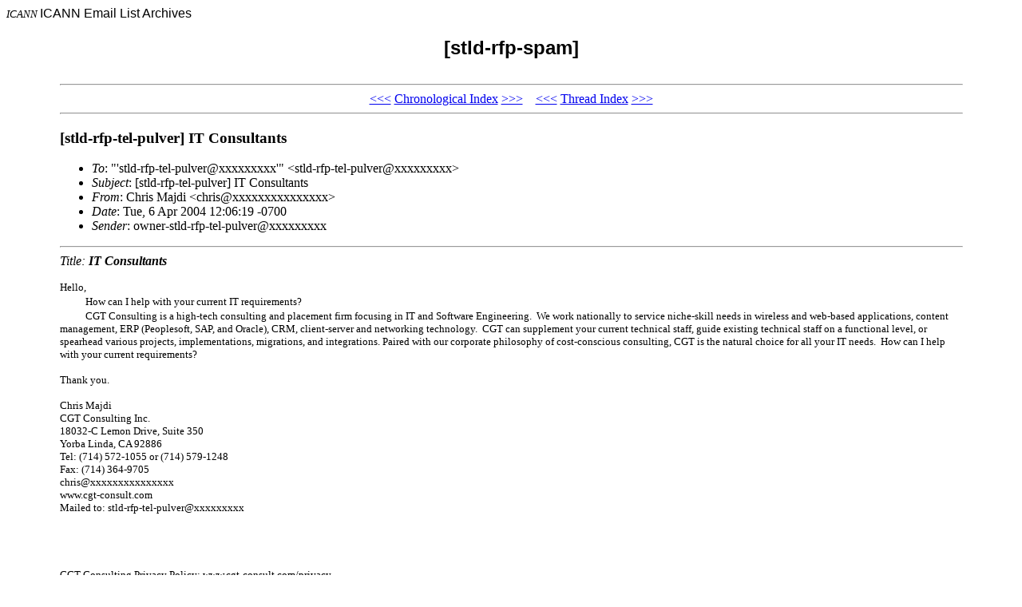

--- FILE ---
content_type: text/html; charset=UTF-8
request_url: http://forum.icann.org/lists/stld-rfp-spam/msg00049.html
body_size: 1790
content:
<!-- MHonArc v2.6.0 -->
<!--X-Subject: [stld&#45;rfp&#45;tel&#45;pulver] IT Consultants -->
<!--X-From-R13: Quevf [nwqv <puevfNptg&#45;pbafhyg.pbz> -->
<!--X-Date: Tue, 6 Apr 2004 12:43:52 &#45;0700 -->
<!--X-Message-Id: D907845967FCD7118A2C000C6EC0B8EDEE5C30@h30s5a32n192.user.nortelnetworks.com -->
<!--X-Content-Type: multipart/alternative -->
<!--X-Head-End-->
<!DOCTYPE HTML PUBLIC "-//W3C//DTD HTML 4.0 Transitional//EN">

<HEAD>
<META http-equiv="Charset" content="iso-8859-1">
<META http-equiv="Author" content="MHonArc">
<META http-equiv="Keywords" 
    content="ICANN Email Archives, [stld-rfp-spam]
,[stld-rfp-tel-pulver] IT Consultants">
<TITLE>ICANN Email Archives: [stld-rfp-spam]
</TITLE>
</HEAD>

<BODY BGCOLOR="#ffffff">
<FONT SIZE="-1">
<i>ICANN</i>
</FONT>
<FONT FACE="Arial">

ICANN Email List Archives</A></CENTER>

<H2 align="center">[stld-rfp-spam]

</H2>
</FONT>

<TABLE align="center" width="90%">
<TR>
<TD>
<!--X-Body-Begin-->
<!--X-User-Header-->
<!--X-User-Header-End-->
<!--X-TopPNI-->
<HR>
<CENTER>
<A HREF="msg00052.html">&lt;&lt;&lt;</A>
<A HREF="mail3.html#00049">Chronological Index</A>
<A HREF="msg00048.html">&gt;&gt;&gt;</A> &#160;&#160; <A HREF="msg00052.html">&lt;&lt;&lt;</A>
<A HREF="threads.html#00049">Thread Index</A>
<A HREF="msg00048.html">&gt;&gt;&gt;</A>
</CENTER>
<HR>

<!--X-TopPNI-End-->
<!--X-MsgBody-->
<!--X-Subject-Header-Begin-->
<H3>[stld-rfp-tel-pulver] IT Consultants</H3>
<!--X-Subject-Header-End-->
<!--X-Head-of-Message-->
<ul>
<li><em>To</em>: &quot;'stld-rfp-tel-pulver&#x40;xxxxxxxxx'&quot; &lt;stld-rfp-tel-pulver&#x40;xxxxxxxxx&gt;</li>
<li><em>Subject</em>: [stld-rfp-tel-pulver] IT Consultants</li>
<li><em>From</em>: Chris Majdi &lt;chris&#x40;xxxxxxxxxxxxxxx&gt;</li>
<li><em>Date</em>: Tue, 6 Apr 2004 12:06:19 -0700 </li>
<li><em>Sender</em>: owner-stld-rfp-tel-pulver&#x40;xxxxxxxxx</li>
</ul>
<!--X-Head-of-Message-End-->
<!--X-Head-Body-Sep-Begin-->
<hr>
<!--X-Head-Body-Sep-End-->
<!--X-Body-of-Message-->
<address>Title: <strong>IT Consultants</strong></address>





<P><FONT SIZE=2>Hello,</FONT>
<BR>&nbsp;&nbsp;&nbsp;&nbsp;&nbsp;&nbsp;&nbsp; <FONT SIZE=2>How can I help with your current IT requirements?&nbsp; </FONT>
<BR>&nbsp;&nbsp;&nbsp;&nbsp;&nbsp;&nbsp;&nbsp; <FONT SIZE=2>CGT Consulting is a high-tech consulting and placement firm focusing in IT and Software Engineering.&nbsp; We work nationally to service niche-skill needs in wireless and web-based applications, content management, ERP (Peoplesoft, SAP, and Oracle), CRM, client-server and networking technology.&nbsp; CGT can supplement your current technical staff, guide existing technical staff on a functional level, or spearhead various projects, implementations, migrations, and integrations. Paired with our corporate philosophy of cost-conscious consulting, CGT is the natural choice for all your IT needs.&nbsp; How can I help with your current requirements?</FONT></P>

<P><FONT SIZE=2>Thank you.</FONT>
</P>

<P><FONT SIZE=2>Chris Majdi</FONT>
<BR><FONT SIZE=2>CGT Consulting Inc.</FONT>
<BR><FONT SIZE=2>18032-C Lemon Drive, Suite 350</FONT>
<BR><FONT SIZE=2>Yorba Linda, CA 92886</FONT>
<BR><FONT SIZE=2>Tel: (714) 572-1055 or (714) 579-1248</FONT>
<BR><FONT SIZE=2>Fax: (714) 364-9705</FONT>
<BR><FONT SIZE=2>chris&#x40;xxxxxxxxxxxxxxx </FONT>
<BR><FONT SIZE=2>www.cgt-consult.com</FONT>
<BR><FONT SIZE=2>Mailed to: stld-rfp-tel-pulver&#x40;xxxxxxxxx</FONT>
</P>
<BR>
<BR>

<P><FONT SIZE=2>CGT Consulting Privacy Policy: www.cgt-consult.com/privacy</FONT>
<BR><FONT SIZE=2>To opt-out of future correspondence please click here--&gt; <A href="mailto:chris&#x40;xxxxxxxxxxxxxxx?subject=Remove-Company">mailto:chris&#x40;xxxxxxxxxxxxxxx?subject=Remove-Company</A>&nbsp;&nbsp; Include: Remove: stld-rfp-tel-pulver&#x40;xxxxxxxxx In the body.&nbsp;&nbsp; Can Spam Compliant</FONT></P>



<!--X-Body-of-Message-End-->
<!--X-MsgBody-End-->
<!--X-Follow-Ups-->
<hr>
<!--X-Follow-Ups-End-->
<!--X-References-->
<!--X-References-End-->
<!--X-BotPNI-->
<HR>
<CENTER>
<A HREF="msg00052.html">&lt;&lt;&lt;</A>
<A HREF="mail3.html#00049">Chronological Index</A>
<A HREF="msg00048.html">&gt;&gt;&gt;</A> &#160;&#160; <A HREF="msg00052.html">&lt;&lt;&lt;</A>
<A HREF="threads.html#00049">Thread Index</A>
<A HREF="msg00048.html">&gt;&gt;&gt;</A>
</CENTER>
<HR>
</TD></TR>
</TABLE>

<!--X-BotPNI-End-->
<!--X-User-Footer-->
<!--X-User-Footer-End-->
<p style="text-align: center; margin: 1em 0 1em 0;"><strong><a href="https://www.icann.org/privacy/policy">Privacy Policy</a> | <a href="https://www.icann.org/privacy/tos">Terms of Service</a> | <a href="https://www.icann.org/privacy/cookies">Cookies Policy</a></strong></p></body>
</html>
